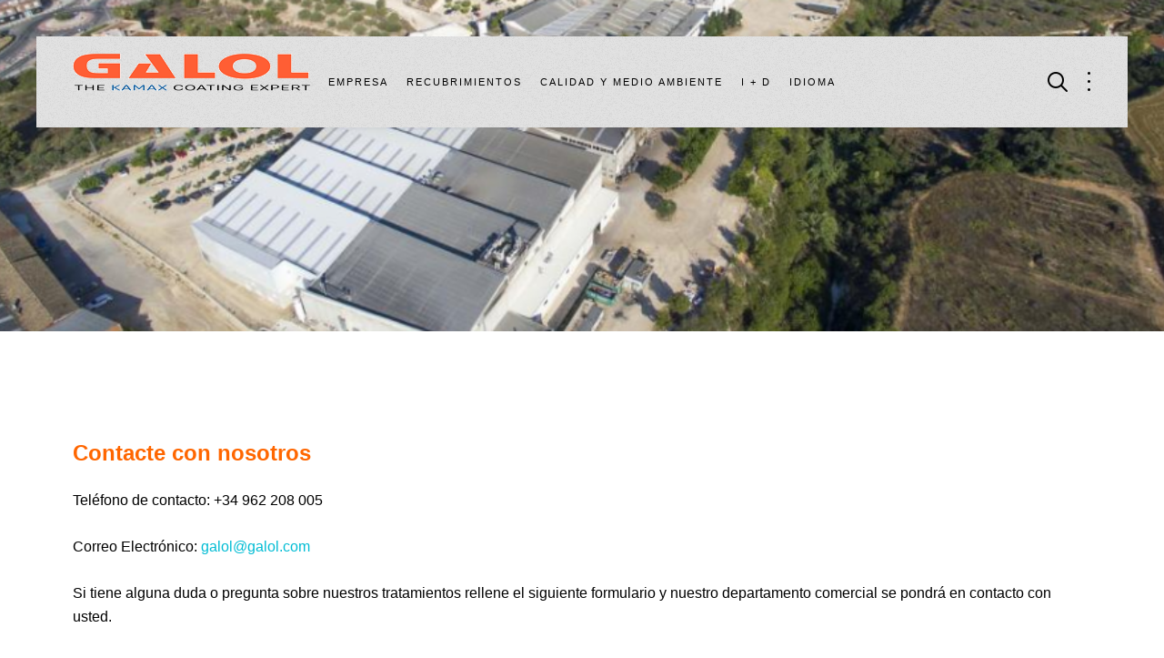

--- FILE ---
content_type: text/html; charset=utf-8
request_url: http://galol.com/index.php/home2/contacto
body_size: 29094
content:
<!DOCTYPE HTML>
<html lang="es-es" dir="ltr"  data-config='{"twitter":0,"plusone":0,"facebook":0,"style":"colorful"}'>

    <head>
	<!-- Optimised with Easy Frontend SEO Free - Kubik-Rubik Joomla! Extensions - https://kubik-rubik.de/efseo-easy-frontend-seo -->
    <meta charset="utf-8">
<meta http-equiv="X-UA-Compatible" content="IE=edge">
<meta name="viewport" content="width=device-width, initial-scale=1">
<base href="http://galol.com/index.php/home2/contacto" />
	<meta name="keywords" content="ZINCADO,CINCADO,TRATAMIENTO SUPERFICIES,GALVANOTECNIA,DELTA TONE,DELTA SEAL,GEOMET,DACROMET,FOSFATADO,RECUBRIMIENTOS," />
	<meta name="author" content="Super User" />
	<meta name="robots" content="index, follow" />
	<meta name="description" content="Galol S.A. Tratamiento de superficies y galvanotecnia. Tratamientos anticorrosivos, sellantes, lubricantes y recubrimientos metálicos" />
	<meta name="generator" content="Joomla! - Open Source Content Management" />
	<title>GALOL SA - CONTACTO</title>
	<link href="http://galol.com/index.php/component/search/?Itemid=261&amp;format=opensearch" rel="search" title="Buscar GALOL SA" type="application/opensearchdescription+xml" />
	<link href="/templates/yoo_avanti/favicon.ico" rel="shortcut icon" type="image/vnd.microsoft.icon" />
	<script src="/media/jui/js/jquery.min.js?f35647681a8b8e180744434cc54193d7" type="text/javascript"></script>
	<script src="/media/jui/js/jquery-noconflict.js?f35647681a8b8e180744434cc54193d7" type="text/javascript"></script>
	<script src="/media/jui/js/jquery-migrate.min.js?f35647681a8b8e180744434cc54193d7" type="text/javascript"></script>
	<script src="/media/jui/js/bootstrap.min.js?f35647681a8b8e180744434cc54193d7" type="text/javascript"></script>
	<script src="/media/widgetkit/uikit-c09707a0.js" type="text/javascript"></script>
	<script src="/media/widgetkit/wk-scripts-d73fa601.js" type="text/javascript"></script>
	<link href="http://www.galol.com/libraries/cegcore/assets/bootstrap/css/bootstrap.css" media="screen" rel="stylesheet" type="text/css" />
	<link href="http://www.galol.com/libraries/cegcore/assets/bootstrap/css/bootstrap-theme.css" media="screen" rel="stylesheet" type="text/css" />
	<link href="http://www.galol.com/libraries/cegcore/assets/bootstrap/css/bootstrap-gcore.css" media="screen" rel="stylesheet" type="text/css" />
	<link href="http://www.galol.com/libraries/cegcore/assets/font_awesome/css/font-awesome.css" media="screen" rel="stylesheet" type="text/css" />
	<link href="http://www.galol.com/libraries/cegcore/assets/gplugins/gtooltip/gtooltip.css" media="screen" rel="stylesheet" type="text/css" />
	<link href="http://www.galol.com/libraries/cegcore/assets/gplugins/gvalidation/gvalidation.css" media="screen" rel="stylesheet" type="text/css" />
	<link href="http://www.galol.com/libraries/cegcore/assets/gplugins/gtabs/gtabs.css" media="screen" rel="stylesheet" type="text/css" />
	<link href="http://www.galol.com/libraries/cegcore/assets/gplugins/gsliders/gsliders.css" media="screen" rel="stylesheet" type="text/css" />
	<link href="http://www.galol.com/libraries/cegcore/assets/gplugins/gmodal/gmodal.css" media="screen" rel="stylesheet" type="text/css" />
	<link href="http://www.galol.com/libraries/cegcore/assets/gplugins/gdropdown/gdropdown.css" media="screen" rel="stylesheet" type="text/css" />
	<script src="https://www.google.com/recaptcha/api.js" type="text/javascript"></script>
	<script src="http://www.galol.com/libraries/cegcore/assets/jquery/jquery.js" type="text/javascript"></script>
	<script src="http://www.galol.com/libraries/cegcore/assets/gplugins/gtooltip/gtooltip.js" type="text/javascript"></script>
	<script src="http://www.galol.com/libraries/cegcore/assets/gplugins/gvalidation/gvalidation.js" type="text/javascript"></script>
	<script src="http://www.galol.com/libraries/cegcore/assets/gplugins/gvalidation/lang/es.js" type="text/javascript"></script>
	<script src="http://www.galol.com/libraries/cegcore/assets/jquery/jquery.inputmask.js" type="text/javascript"></script>
	<script src="http://www.galol.com/libraries/cegcore/assets/gplugins/gtabs/gtabs.js" type="text/javascript"></script>
	<script src="http://www.galol.com/libraries/cegcore/assets/gplugins/gsliders/gsliders.js" type="text/javascript"></script>
	<script src="http://www.galol.com/libraries/cegcore/assets/gplugins/gmodal/gmodal.js" type="text/javascript"></script>
	<script src="http://www.galol.com/libraries/cegcore/assets/gplugins/gdropdown/gdropdown.js" type="text/javascript"></script>
	<script type="text/javascript">jQuery(document).ready(function($){
				$("#chronoform-Contacto").gvalidate();

				$("#chronoform-Contacto").find(":input").on("invalid.gvalidation", function(){
					var field = $(this);
					if(field.is(":hidden")){
						if(field.closest(".tab-pane").length > 0){
							var tab_id = field.closest(".tab-pane").attr("id");
							$('a[href="#'+tab_id+'"]').closest(".nav").gtabs("get").show($('a[href="#'+tab_id+'"]'));
						}
						if(field.closest(".panel-collapse").length > 0){
							var slider_id = field.closest(".panel-collapse").attr("id");
							$('a[href="#'+slider_id+'"]').closest(".panel-group").gsliders("get").show($('a[href="#'+slider_id+'"]'));
						}
					}
					if(field.data("wysiwyg") == "1"){
						field.data("gvalidation-target", field.parent());
					}
				});
				$("#chronoform-Contacto").on("success.gvalidation", function(e){
					if($("#chronoform-Contacto").data("gvalidate_success")){
						var gvalidate_success = $("#chronoform-Contacto").data("gvalidate_success");
						if(gvalidate_success in window){
							window[gvalidate_success](e, $("#chronoform-Contacto"));
						}
					}
				});
				$("#chronoform-Contacto").on("fail.gvalidation", function(e){
					if($("#chronoform-Contacto").data("gvalidate_fail")){
						var gvalidate_fail = $("#chronoform-Contacto").data("gvalidate_fail");
						if(gvalidate_fail in window){
							window[gvalidate_fail](e, $("#chronoform-Contacto"));
						}
					}
				});
			

					function chronoforms_validation_signs(formObj){
						formObj.find(":input[class*=validate]").each(function(){
							if($(this).attr("class").indexOf("required") >= 0 || $(this).attr("class").indexOf("group") >= 0){
								var required_parent = [];
								if($(this).closest(".gcore-subinput-container").length > 0){
									var required_parent = $(this).closest(".gcore-subinput-container");
								}else if($(this).closest(".gcore-form-row, .form-group").length > 0){
									var required_parent = $(this).closest(".gcore-form-row, .form-group");
								}
								if(required_parent.length > 0){
									var required_label = required_parent.find("label");
									if(required_label.length > 0 && !required_label.first().hasClass("required_label")){
										required_label.first().addClass("required_label");
										required_label.first().html(required_label.first().html() + " <i class='fa fa-asterisk' style='color:#ff0000; font-size:9px; vertical-align:top;'></i>");
									}
								}
							}
						});
					}
					chronoforms_validation_signs($("#chronoform-Contacto"));
				

				function chronoforms_data_tooltip(formObj){
					formObj.find(":input").each(function(){
						if($(this).data("tooltip") && $(this).closest(".gcore-input, .gcore-input-wide").length > 0){
							var tipped_parent = [];
							if($(this).closest(".gcore-subinput-container").length > 0){
								var tipped_parent = $(this).closest(".gcore-subinput-container");
							}else if($(this).closest(".gcore-form-row, .form-group").length > 0){
								var tipped_parent = $(this).closest(".gcore-form-row, .form-group");
							}
							if(tipped_parent.length > 0){
								var tipped_label = tipped_parent.find("label");
								if(tipped_label.length > 0 && !tipped_label.first().hasClass("tipped_label")){
									tipped_label.first().addClass("tipped_label");
									var $tip = $("<i class='fa fa-exclamation-circle input-tooltip' style='color:#2693FF; padding-left:5px;'></i>");
									$tip.data("content", $(this).data("tooltip"));
									tipped_label.first().append($tip);
								}
							}
						}
					});
					formObj.find(".input-tooltip").gtooltip();
				}
				chronoforms_data_tooltip($("#chronoform-Contacto"));
			

				function chronoforms_data_loadstate(formObj){
					formObj.find(':input[data-load-state="disabled"]').prop("disabled", true);
					formObj.find('*[data-load-state="hidden"]').css("display", "none");
					formObj.find(':input[data-load-state="hidden_parent"]').each(function(){
						if($(this).closest(".gcore-subinput-container").length > 0){
							$(this).closest(".gcore-subinput-container").css("display", "none");
						}else if($(this).closest(".gcore-form-row").length > 0){
							$(this).closest(".gcore-form-row").css("display", "none");
						}
					});
				}
				chronoforms_data_loadstate($("#chronoform-Contacto"));
			
$(":input").inputmask();
function chronoforms_fields_events(){
}
chronoforms_fields_events();
function chronoforms_pageload_fields_events(){

}
chronoforms_pageload_fields_events();
			});</script>
	<script type="text/javascript">		jQuery(document).ready(function($){
			$('[data-g-toggle="tab"]').closest('.nav').gtabs({
				'pane_selector':'.tab-pane',
				'tab_selector':'[data-g-toggle="tab"]',
			});
			$('[data-g-toggle="collapse"]').closest('.panel-group').gsliders({
				'pane_selector':'.panel-collapse',
				'tab_selector':'[data-g-toggle="collapse"]',
				'active_pane_class':'in',
			});
			
			$('[data-g-toggle="modal"]').on('click', function(e){
				e.preventDefault();
				$modal = $($(this).data('g-target'));
				$modal.gmodal({
					'close_selector' : '[data-g-dismiss="modal"]',
				});
				$modal.gmodal('open');
			});
			
			$('.gdropdown').gdropdown();
			$('[data-g-toggle="dropdown"]').on('click', function(e){
				e.preventDefault();
				$(this).parent().find('.gdropdown').gdropdown('toggle');
			});
		});
		</script>

<link rel="apple-touch-icon-precomposed" href="/templates/yoo_avanti/apple_touch_icon.png">
<link rel="stylesheet" href="/templates/yoo_avanti/styles/colorful/css/bootstrap.css">
<link rel="stylesheet" href="/templates/yoo_avanti/styles/colorful/css/theme.css">
<link rel="stylesheet" href="/templates/yoo_avanti/css/custom.css">
<script src="/templates/yoo_avanti/warp/vendor/uikit/js/uikit.js"></script>
<script src="/templates/yoo_avanti/warp/vendor/uikit/js/components/autocomplete.js"></script>
<script src="/templates/yoo_avanti/warp/vendor/uikit/js/components/datepicker.js"></script>
<script src="/templates/yoo_avanti/warp/vendor/uikit/js/components/search.js"></script>
<script src="/templates/yoo_avanti/warp/vendor/uikit/js/components/sticky.js"></script>
<script src="/templates/yoo_avanti/warp/vendor/uikit/js/components/timepicker.js"></script>
<script src="/templates/yoo_avanti/warp/vendor/uikit/js/components/tooltip.js"></script>
<script src="/templates/yoo_avanti/warp/js/social.js"></script>
<script src="/templates/yoo_avanti/js/theme.js"></script>
<script src="/templates/yoo_avanti/js/animated-text.js"></script>
    </head>

    <body class="tm-isblog     tm-navbar-sticky   ">

        
            <div id="tm-header" class="tm-block-header">

                <div class="tm-navbar-wrapper tm-navbar-wrapper-animate" data-uk-sticky="{media: 767,top: -250,clsinactive: 'tm-navbar-wrapper'}">
    <div class="tm-navbar uk-navbar">

        <div class="uk-container uk-container-center tm-navbar-container">

                        <div class="tm-navbar-left uk-flex uk-flex-middle">

                                <a class="uk-navbar-brand uk-flex uk-flex-middle uk-hidden-small" href="http://www.galol.com">
	<p><img class="uk-margin-small-right" src="/images/yootheme/demo/default/logoGalol.png" alt="Galol" width="300 height=50" align="middle" /></p></a>
                
                                <a class="tm-logo-small uk-visible-small" href="http://www.galol.com">
	<img src="/images/yootheme/demo/default/logo.svg" width="40" height="40" alt="Demo"></a>
                
            </div>
            
                        <div class="tm-navbar-center uk-flex uk-flex-center uk-hidden-small uk-hidden-medium">
                <ul class="uk-navbar-nav uk-hidden-small">
<li class="uk-parent uk-active" data-uk-dropdown="{preventflip:'y'}" aria-haspopup="true" aria-expanded="false"><a href="/index.php">Empresa</a><div class="uk-dropdown uk-dropdown-navbar uk-dropdown-width-1"><div class="uk-grid uk-dropdown-grid"><div class="uk-width-1-1"><ul class="uk-nav uk-nav-navbar"><li><a href="/index.php/home2/historia">Historia</a></li><li><a href="/index.php/home2/2013-06-20-08-52-12">Nuestros Clientes</a></li><li><a href="/index.php/home2/2013-06-20-08-52-54">Asociaciones</a></li><li><a href="/index.php/home2/instalaciones">Instalaciones</a></li><li class="uk-active"><a href="/index.php/home2/contacto">Contacto</a></li><li><a href="/index.php/home2/localizacion">Localización</a></li></ul></div></div></div></li><li class="uk-parent" data-uk-dropdown="{preventflip:'y'}" aria-haspopup="true" aria-expanded="false"><a href="#">Recubrimientos</a>
<div class="uk-dropdown uk-dropdown-navbar uk-dropdown-width-1"><div class="uk-grid uk-dropdown-grid"><div class="uk-width-1-1"><ul class="uk-nav uk-nav-navbar"><li><a href="/index.php/recubrimientos/laminas-zinc-inorganicos1">Laminas de Zinc - Inorgánicos</a></li><li><a href="/index.php/recubrimientos/laminas-zinc-organicos">LAMINAS DE ZINC - ORGANICOS</a></li><li><a href="/index.php/recubrimientos/electrolitos-quimicos">Electrolitos, Quimicos y de conversión</a></li><li><a href="/index.php/recubrimientos/aplicaciones-tecnicas">APLICACIONES TECNICAS (TUFLOK®, PRECOTE, 3M)</a></li><li><a href="/index.php/recubrimientos/recubrimientos-pvd">RECUBRIMIENTOS PVD</a></li><li><a href="/index.php/recubrimientos/sellantes-lubricantes">SELLANTES Y LUBRICANTES</a></li><li><a href="/index.php/recubrimientos/preparacion-decapados">PREPARACION Y DECAPADOS</a></li><li><a href="/index.php/recubrimientos/porcesos-especificos">PROCESOS ESPECIFICOS</a></li></ul></div></div></div></li><li><a href="/index.php/calidad">Calidad y Medio Ambiente</a></li><li><a href="/index.php/investigacion">I  +  D</a></li><li class="uk-parent" data-uk-dropdown="{preventflip:'y'}" aria-haspopup="true" aria-expanded="false"><a href="#">Idioma</a>
<div class="uk-dropdown uk-dropdown-navbar uk-dropdown-width-1"><div class="uk-grid uk-dropdown-grid"><div class="uk-width-1-1"><ul class="uk-nav uk-nav-navbar"><li><a href="/index.php/idioma/english">English</a></li><li><a href="/index.php/home2/contacto">Español</a></li></ul></div></div></div></li></ul>            </div>
            
                        <div class="tm-navbar-right uk-flex uk-flex-middle">

                                <div class="tm-search uk-hidden-small">
                    <div data-uk-dropdown="{mode:'click', pos:'left-center'}">
                        <button class="tm-navbar-button tm-search-button"></button>
                        <div class="uk-dropdown-blank tm-navbar-dropdown">
                            
<form id="search-40" class="uk-search" action="/index.php/home2/contacto" method="post" role="search" data-uk-search="{'source': '/index.php/component/search/?tmpl=raw&amp;type=json&amp;ordering=&amp;searchphrase=all', 'param': 'searchword', 'msgResultsHeader': 'Resultados de búsqueda', 'msgMoreResults': 'Más resultados', 'msgNoResults': 'No se encontraron resultados', flipDropdown: 1}">
    <input class="uk-search-field" type="text" name="searchword" placeholder="buscar...">
    <input type="hidden" name="task"   value="search">
    <input type="hidden" name="option" value="com_search">
    <input type="hidden" name="Itemid" value="261">
</form>
                        </div>
                    </div>
                </div>
                
                                <div class="tm-more uk-hidden-small">
                    <div data-uk-dropdown="{mode:'click', pos:'left-center'}">
                    	<button class="tm-navbar-button tm-more-button"></button>
                    	<div class="uk-dropdown-blank tm-navbar-dropdown">
                    		<div class="">
	<a href="/index.php/company" class="uk-margin-small-right uk-icon-hover uk-icon-small uk-icon-twitter"></a>
<a href="/index.php/company" class="uk-margin-small-right uk-icon-hover uk-icon-small uk-icon-pinterest"></a>
<a href="/index.php/company" class="uk-margin-small-right uk-icon-hover uk-icon-small uk-icon-facebook"></a>
<a href="/index.php/company" class="uk-margin-small-right uk-icon-hover uk-icon-small uk-icon-instagram"></a>
<a href="/index.php/company" class="uk-margin-small-right uk-icon-hover uk-icon-small uk-icon-youtube-play"></a></div>                    	</div>
                    </div>
                </div>
                
                                <a href="#offcanvas" class="uk-navbar-toggle uk-hidden-large" data-uk-offcanvas></a>
                
            </div>
            
        </div>

    </div>
</div>

                                <div class="tm-header-container">
                    <div class="uk-panel">
<div class="tm-slideshow-avanti " data-uk-slideshow="{animation: 'random-fx',duration: 2000,autoplay: true ,autoplayInterval: 10000}">

    <div class="uk-position-relative">

        <ul class="uk-slideshow uk-overlay-active">
        
            <li style="min-height: 350px;">

                
                    <img src="/media/widgetkit/carrusel6-8fb4edccdef664a6ee6bde922bd8d6c4.png" alt="Mas de 10.000 m² de Instalaciones" width="900" height="250">
                    
                    
                
            </li>

        
            <li style="min-height: 350px;">

                
                    <img src="/media/widgetkit/carrusel5-3ff9b409b2fc0d0b0b97abf6cfb47937.png" alt="Tratamientos de Galvanizado" width="900" height="250">
                    
                    
                
            </li>

        
            <li style="min-height: 350px;">

                
                    <img src="/media/widgetkit/carrusel3-7bf0a881811ac4e6881d2589e9c3f440.png" alt="Lineas de Producción" width="900" height="250">
                    
                    
                
            </li>

        
            <li style="min-height: 350px;">

                
                    <img src="/media/widgetkit/carrusel2-c352fd54771f67975b5bb5210d2de1c6.png" alt="Recubrimientos especificos" width="900" height="250">
                    
                    
                
            </li>

        
            <li style="min-height: 350px;">

                
                    <img src="/media/widgetkit/carrusel1-2c043529780d7b3d4e77f5823c4232ee.png" alt="Lo ultimo en tecnologia" width="900" height="250">
                    
                    
                
            </li>

                </ul>

        
        
    </div>

</div>
</div>                </div>
                
            </div>

        
        
        
        
        
                <div id="tm-main" class="tm-block-main uk-block uk-block-default uk-block-large " >

            <div class="uk-container uk-container-center">

                <div class="tm-middle uk-grid" data-uk-grid-match data-uk-grid-margin>

                                        <div class="tm-main uk-width-medium-1-1">

                        
                                                <main id="tm-content" class="tm-content">

                            
                            <div id="system-message-container">
</div>

    <article class="uk-article" >

	
	
	
	
	
	
			
<h1 style="font-size: 1.5em; color: #000000; font-family: Verdana, Arial, Helvetica, sans-serif; line-height: normal; text-transform: none; text-align: justify;"><strong><span style="color: #ff6600;">Contacte con nosotros</span></strong></h1>
<p style="font-size: 12pt; color: #000000;">Teléfono de contacto: +34 962 208 005</p>
<p style="font-size: 12pt; color: #000000;">Correo Electrónico: <span id="cloak43e2db16399c367e4a6fdeeb7443c88b">Esta dirección de correo electrónico está siendo protegida contra los robots de spam. Necesita tener JavaScript habilitado para poder verlo.</span><script type='text/javascript'>
				document.getElementById('cloak43e2db16399c367e4a6fdeeb7443c88b').innerHTML = '';
				var prefix = '&#109;a' + 'i&#108;' + '&#116;o';
				var path = 'hr' + 'ef' + '=';
				var addy43e2db16399c367e4a6fdeeb7443c88b = 'g&#97;l&#111;l' + '&#64;';
				addy43e2db16399c367e4a6fdeeb7443c88b = addy43e2db16399c367e4a6fdeeb7443c88b + 'g&#97;l&#111;l' + '&#46;' + 'c&#111;m';
				var addy_text43e2db16399c367e4a6fdeeb7443c88b = 'g&#97;l&#111;l' + '&#64;' + 'g&#97;l&#111;l' + '&#46;' + 'c&#111;m';document.getElementById('cloak43e2db16399c367e4a6fdeeb7443c88b').innerHTML += '<a ' + path + '\'' + prefix + ':' + addy43e2db16399c367e4a6fdeeb7443c88b + '\'>'+addy_text43e2db16399c367e4a6fdeeb7443c88b+'<\/a>';
		</script></p>
<p style="font-size: 12pt; color: #000000;">Si tiene alguna duda o pregunta sobre nuestros tratamientos rellene el siguiente formulario y nuestro departamento comercial se pondrá en contacto con usted.</p>
<p style="font-size: 12pt; color: #000000;"> </p>
<div><div class="gbs3"><form action="http://galol.com/index.php/home2/contacto?chronoform=Contacto&event=submit" enctype="multipart/form-data" method="post" name="Contacto" id="chronoform-Contacto" class="chronoform form-horizontal"><div class="form-group gcore-form-row" id="form-row-text1"><label for="text1" class="control-label gcore-label-left">Nombre</label>
<div class="gcore-input gcore-display-table" id="fin-text1"><input name="text1" id="text1" value="" placeholder="" size="50" class="form-control A" title="" style="" data-inputmask="" data-load-state="" data-tooltip="" type="text" /></div></div><div class="form-group gcore-form-row" id="form-row-text2"><label for="text2" class="control-label gcore-label-left">Empresa</label>
<div class="gcore-input gcore-display-table" id="fin-text2"><input name="text2" id="text2" value="" placeholder="" size="50" class="form-control A" title="" style="" data-inputmask="" data-load-state="" data-tooltip="" type="text" /></div></div><div class="form-group gcore-form-row" id="form-row-text3"><label for="text3" class="control-label gcore-label-left">Telefono</label>
<div class="gcore-input gcore-display-table" id="fin-text3"><input name="text3" id="text3" value="" placeholder="" size="25" class="form-control A" title="" style="" data-inputmask="" data-load-state="" data-tooltip="" type="text" /></div></div><div class="form-group gcore-form-row" id="form-row-text4"><label for="text4" class="control-label gcore-label-left">Correo Electronico</label>
<div class="gcore-input gcore-display-table" id="fin-text4"><input name="text4" id="text4" value="" placeholder="" size="50" class="form-control A" title="" style="" data-inputmask="" data-load-state="" data-tooltip="" type="text" /></div></div><div class="form-group gcore-form-row" id="form-row-textarea5"><label for="textarea5" class="control-label gcore-label-left">Asunto</label>
<div class="gcore-input gcore-display-table" id="fin-textarea5"><textarea name="textarea5" id="textarea5" placeholder="" rows="5" cols="60" class="form-control A" title="" style="" data-wysiwyg="0" data-load-state="" data-tooltip=""></textarea></div></div><div class="form-group gcore-form-row" id="form-row-recaptcha"><label for="recaptcha" class="control-label gcore-label-left">Captcha</label>
<div class="gcore-input gcore-display-table" id="fin-recaptcha"><div class="g-recaptcha" data-sitekey="6LfHjxAUAAAAAHcw826C-fYWTyoWajxsmNt2FAHV"></div></div></div><div class="form-group gcore-form-row" id="form-row-privacidad"><label for="privacidad" class="control-label gcore-label-left gcore-label-checkbox">Privacidad</label>
<div class="gcore-input gcore-display-table" id="fin-privacidad"><div class="gcore-checkbox-item" id="fitem"><input name="Privacidad" id="privacidad" value="1" class="validate[&#039;required&#039;] A" title="" style="" data-load-state="" data-tooltip="" type="checkbox" />
<label class="control-label gcore-label-checkbox" for="privacidad">He leído y acepto la política de privacidad.</label></div><span class="help-block">Para ver nuestra política de privacidad, dirijase al pie de esta web y ahí encontrara el apartado PRIVACIDAD</span></div></div><div class="form-group gcore-form-row" id="form-row-button6"><div class="gcore-input gcore-display-table" id="fin-button6"><input name="button6" id="button6" type="submit" value="Enviar Formulario" class="btn btn-default form-control A" style="" data-load-state="" /></div></div></form><p class="chrono_credits"><a href="http://www.chronoengine.com" target="_blank">Powered by ChronoForms - ChronoEngine.com</a></p></div></div>	
	
	
	
	
	
</article>

                        </main>
                        
                        
                    </div>
                    
                    
                </div>

            </div>

        </div>
        
        
        
        
        
        <div id="tm-footer" class="tm-block-footer  uk-contrast">
    <div class="uk-container uk-container-center uk-flex uk-flex-middle uk-height-1-1 uk-width-1-1">

                <footer class="tm-footer uk-flex uk-flex-middle uk-width-1-1">

            <div class="tm-footer-left uk-flex uk-flex-middle">
                <div class="uk-panel">
	<p><a class="tm-brand uk-flex uk-flex-middle" href="/index.php"><img class="uk-margin-small-right" src="/images/yootheme/demo/default/logoGalolNuevo.png" alt="Galol S.A." width="200" height="50" /></a></p></div>                            </div>

            <div class="tm-footer-center uk-flex uk-flex-middle uk-flex-center uk-width-1-1">
                                <a id="tm-anchor-bottom" class="tm-totop-scroller" data-uk-smooth-scroll href="#"></a>
                            </div>

            
            <div class="tm-footer-right uk-flex uk-flex-middle">
                <div class="uk-panel"><ul class="uk-subnav uk-subnav-line uk-flex-center">
<li><a href="/index.php">Inicio</a></li><li><a href="/index.php/company-2">Localización</a></li><li><a href="/index.php/contact">Contacto</a></li><li><a href="/index.php/loguearse">Login</a></li><li><a href="http://www.galol.com/images/empresa/privacidad.pdf" onclick="window.open(this.href,'targetWindow','toolbar=no,location=no,status=no,menubar=no,scrollbars=yes,resizable=yes,');return false;">PRIVACIDAD</a></li></ul></div>            </div>

        </footer>
        
    </div>
</div>

        
                <div id="offcanvas" class="uk-offcanvas">
            <div class="uk-offcanvas-bar uk-offcanvas-bar-flip"><div class="uk-panel">
<form id="search-211" class="uk-search" action="/index.php/home2/contacto" method="post" role="search" >
    <input class="uk-search-field" type="text" name="searchword" placeholder="buscar...">
    <input type="hidden" name="task"   value="search">
    <input type="hidden" name="option" value="com_search">
    <input type="hidden" name="Itemid" value="261">
</form>
</div>
<ul class="uk-nav uk-nav-offcanvas">
<li class="uk-parent uk-active"><a href="/index.php">Empresa</a><ul class="uk-nav-sub"><li><a href="/index.php/home2/historia">Historia</a></li><li><a href="/index.php/home2/2013-06-20-08-52-12">Nuestros Clientes</a></li><li><a href="/index.php/home2/2013-06-20-08-52-54">Asociaciones</a></li><li><a href="/index.php/home2/instalaciones">Instalaciones</a></li><li class="uk-active"><a href="/index.php/home2/contacto">Contacto</a></li><li><a href="/index.php/home2/localizacion">Localización</a></li></ul></li><li class="uk-parent uk-nav-header">Recubrimientos
<ul class="uk-nav-sub"><li><a href="/index.php/recubrimientos/laminas-zinc-inorganicos1">Laminas de Zinc - Inorgánicos</a></li><li><a href="/index.php/recubrimientos/laminas-zinc-organicos">LAMINAS DE ZINC - ORGANICOS</a></li><li><a href="/index.php/recubrimientos/electrolitos-quimicos">Electrolitos, Quimicos y de conversión</a></li><li><a href="/index.php/recubrimientos/aplicaciones-tecnicas">APLICACIONES TECNICAS (TUFLOK®, PRECOTE, 3M)</a></li><li><a href="/index.php/recubrimientos/recubrimientos-pvd">RECUBRIMIENTOS PVD</a></li><li><a href="/index.php/recubrimientos/sellantes-lubricantes">SELLANTES Y LUBRICANTES</a></li><li><a href="/index.php/recubrimientos/preparacion-decapados">PREPARACION Y DECAPADOS</a></li><li><a href="/index.php/recubrimientos/porcesos-especificos">PROCESOS ESPECIFICOS</a></li></ul></li><li><a href="/index.php/calidad">Calidad y Medio Ambiente</a></li><li><a href="/index.php/investigacion">I  +  D</a></li><li class="uk-parent uk-nav-header">Idioma
<ul class="uk-nav-sub"><li><a href="/index.php/idioma/english">English</a></li><li><a href="/index.php/home2/contacto">Español</a></li></ul></li></ul></div>
        </div>
        
        
        
    </body>
</html>


--- FILE ---
content_type: text/html; charset=utf-8
request_url: https://www.google.com/recaptcha/api2/anchor?ar=1&k=6LfHjxAUAAAAAHcw826C-fYWTyoWajxsmNt2FAHV&co=aHR0cDovL2dhbG9sLmNvbTo4MA..&hl=en&v=N67nZn4AqZkNcbeMu4prBgzg&size=normal&anchor-ms=20000&execute-ms=30000&cb=gtwudeco2i8a
body_size: 49311
content:
<!DOCTYPE HTML><html dir="ltr" lang="en"><head><meta http-equiv="Content-Type" content="text/html; charset=UTF-8">
<meta http-equiv="X-UA-Compatible" content="IE=edge">
<title>reCAPTCHA</title>
<style type="text/css">
/* cyrillic-ext */
@font-face {
  font-family: 'Roboto';
  font-style: normal;
  font-weight: 400;
  font-stretch: 100%;
  src: url(//fonts.gstatic.com/s/roboto/v48/KFO7CnqEu92Fr1ME7kSn66aGLdTylUAMa3GUBHMdazTgWw.woff2) format('woff2');
  unicode-range: U+0460-052F, U+1C80-1C8A, U+20B4, U+2DE0-2DFF, U+A640-A69F, U+FE2E-FE2F;
}
/* cyrillic */
@font-face {
  font-family: 'Roboto';
  font-style: normal;
  font-weight: 400;
  font-stretch: 100%;
  src: url(//fonts.gstatic.com/s/roboto/v48/KFO7CnqEu92Fr1ME7kSn66aGLdTylUAMa3iUBHMdazTgWw.woff2) format('woff2');
  unicode-range: U+0301, U+0400-045F, U+0490-0491, U+04B0-04B1, U+2116;
}
/* greek-ext */
@font-face {
  font-family: 'Roboto';
  font-style: normal;
  font-weight: 400;
  font-stretch: 100%;
  src: url(//fonts.gstatic.com/s/roboto/v48/KFO7CnqEu92Fr1ME7kSn66aGLdTylUAMa3CUBHMdazTgWw.woff2) format('woff2');
  unicode-range: U+1F00-1FFF;
}
/* greek */
@font-face {
  font-family: 'Roboto';
  font-style: normal;
  font-weight: 400;
  font-stretch: 100%;
  src: url(//fonts.gstatic.com/s/roboto/v48/KFO7CnqEu92Fr1ME7kSn66aGLdTylUAMa3-UBHMdazTgWw.woff2) format('woff2');
  unicode-range: U+0370-0377, U+037A-037F, U+0384-038A, U+038C, U+038E-03A1, U+03A3-03FF;
}
/* math */
@font-face {
  font-family: 'Roboto';
  font-style: normal;
  font-weight: 400;
  font-stretch: 100%;
  src: url(//fonts.gstatic.com/s/roboto/v48/KFO7CnqEu92Fr1ME7kSn66aGLdTylUAMawCUBHMdazTgWw.woff2) format('woff2');
  unicode-range: U+0302-0303, U+0305, U+0307-0308, U+0310, U+0312, U+0315, U+031A, U+0326-0327, U+032C, U+032F-0330, U+0332-0333, U+0338, U+033A, U+0346, U+034D, U+0391-03A1, U+03A3-03A9, U+03B1-03C9, U+03D1, U+03D5-03D6, U+03F0-03F1, U+03F4-03F5, U+2016-2017, U+2034-2038, U+203C, U+2040, U+2043, U+2047, U+2050, U+2057, U+205F, U+2070-2071, U+2074-208E, U+2090-209C, U+20D0-20DC, U+20E1, U+20E5-20EF, U+2100-2112, U+2114-2115, U+2117-2121, U+2123-214F, U+2190, U+2192, U+2194-21AE, U+21B0-21E5, U+21F1-21F2, U+21F4-2211, U+2213-2214, U+2216-22FF, U+2308-230B, U+2310, U+2319, U+231C-2321, U+2336-237A, U+237C, U+2395, U+239B-23B7, U+23D0, U+23DC-23E1, U+2474-2475, U+25AF, U+25B3, U+25B7, U+25BD, U+25C1, U+25CA, U+25CC, U+25FB, U+266D-266F, U+27C0-27FF, U+2900-2AFF, U+2B0E-2B11, U+2B30-2B4C, U+2BFE, U+3030, U+FF5B, U+FF5D, U+1D400-1D7FF, U+1EE00-1EEFF;
}
/* symbols */
@font-face {
  font-family: 'Roboto';
  font-style: normal;
  font-weight: 400;
  font-stretch: 100%;
  src: url(//fonts.gstatic.com/s/roboto/v48/KFO7CnqEu92Fr1ME7kSn66aGLdTylUAMaxKUBHMdazTgWw.woff2) format('woff2');
  unicode-range: U+0001-000C, U+000E-001F, U+007F-009F, U+20DD-20E0, U+20E2-20E4, U+2150-218F, U+2190, U+2192, U+2194-2199, U+21AF, U+21E6-21F0, U+21F3, U+2218-2219, U+2299, U+22C4-22C6, U+2300-243F, U+2440-244A, U+2460-24FF, U+25A0-27BF, U+2800-28FF, U+2921-2922, U+2981, U+29BF, U+29EB, U+2B00-2BFF, U+4DC0-4DFF, U+FFF9-FFFB, U+10140-1018E, U+10190-1019C, U+101A0, U+101D0-101FD, U+102E0-102FB, U+10E60-10E7E, U+1D2C0-1D2D3, U+1D2E0-1D37F, U+1F000-1F0FF, U+1F100-1F1AD, U+1F1E6-1F1FF, U+1F30D-1F30F, U+1F315, U+1F31C, U+1F31E, U+1F320-1F32C, U+1F336, U+1F378, U+1F37D, U+1F382, U+1F393-1F39F, U+1F3A7-1F3A8, U+1F3AC-1F3AF, U+1F3C2, U+1F3C4-1F3C6, U+1F3CA-1F3CE, U+1F3D4-1F3E0, U+1F3ED, U+1F3F1-1F3F3, U+1F3F5-1F3F7, U+1F408, U+1F415, U+1F41F, U+1F426, U+1F43F, U+1F441-1F442, U+1F444, U+1F446-1F449, U+1F44C-1F44E, U+1F453, U+1F46A, U+1F47D, U+1F4A3, U+1F4B0, U+1F4B3, U+1F4B9, U+1F4BB, U+1F4BF, U+1F4C8-1F4CB, U+1F4D6, U+1F4DA, U+1F4DF, U+1F4E3-1F4E6, U+1F4EA-1F4ED, U+1F4F7, U+1F4F9-1F4FB, U+1F4FD-1F4FE, U+1F503, U+1F507-1F50B, U+1F50D, U+1F512-1F513, U+1F53E-1F54A, U+1F54F-1F5FA, U+1F610, U+1F650-1F67F, U+1F687, U+1F68D, U+1F691, U+1F694, U+1F698, U+1F6AD, U+1F6B2, U+1F6B9-1F6BA, U+1F6BC, U+1F6C6-1F6CF, U+1F6D3-1F6D7, U+1F6E0-1F6EA, U+1F6F0-1F6F3, U+1F6F7-1F6FC, U+1F700-1F7FF, U+1F800-1F80B, U+1F810-1F847, U+1F850-1F859, U+1F860-1F887, U+1F890-1F8AD, U+1F8B0-1F8BB, U+1F8C0-1F8C1, U+1F900-1F90B, U+1F93B, U+1F946, U+1F984, U+1F996, U+1F9E9, U+1FA00-1FA6F, U+1FA70-1FA7C, U+1FA80-1FA89, U+1FA8F-1FAC6, U+1FACE-1FADC, U+1FADF-1FAE9, U+1FAF0-1FAF8, U+1FB00-1FBFF;
}
/* vietnamese */
@font-face {
  font-family: 'Roboto';
  font-style: normal;
  font-weight: 400;
  font-stretch: 100%;
  src: url(//fonts.gstatic.com/s/roboto/v48/KFO7CnqEu92Fr1ME7kSn66aGLdTylUAMa3OUBHMdazTgWw.woff2) format('woff2');
  unicode-range: U+0102-0103, U+0110-0111, U+0128-0129, U+0168-0169, U+01A0-01A1, U+01AF-01B0, U+0300-0301, U+0303-0304, U+0308-0309, U+0323, U+0329, U+1EA0-1EF9, U+20AB;
}
/* latin-ext */
@font-face {
  font-family: 'Roboto';
  font-style: normal;
  font-weight: 400;
  font-stretch: 100%;
  src: url(//fonts.gstatic.com/s/roboto/v48/KFO7CnqEu92Fr1ME7kSn66aGLdTylUAMa3KUBHMdazTgWw.woff2) format('woff2');
  unicode-range: U+0100-02BA, U+02BD-02C5, U+02C7-02CC, U+02CE-02D7, U+02DD-02FF, U+0304, U+0308, U+0329, U+1D00-1DBF, U+1E00-1E9F, U+1EF2-1EFF, U+2020, U+20A0-20AB, U+20AD-20C0, U+2113, U+2C60-2C7F, U+A720-A7FF;
}
/* latin */
@font-face {
  font-family: 'Roboto';
  font-style: normal;
  font-weight: 400;
  font-stretch: 100%;
  src: url(//fonts.gstatic.com/s/roboto/v48/KFO7CnqEu92Fr1ME7kSn66aGLdTylUAMa3yUBHMdazQ.woff2) format('woff2');
  unicode-range: U+0000-00FF, U+0131, U+0152-0153, U+02BB-02BC, U+02C6, U+02DA, U+02DC, U+0304, U+0308, U+0329, U+2000-206F, U+20AC, U+2122, U+2191, U+2193, U+2212, U+2215, U+FEFF, U+FFFD;
}
/* cyrillic-ext */
@font-face {
  font-family: 'Roboto';
  font-style: normal;
  font-weight: 500;
  font-stretch: 100%;
  src: url(//fonts.gstatic.com/s/roboto/v48/KFO7CnqEu92Fr1ME7kSn66aGLdTylUAMa3GUBHMdazTgWw.woff2) format('woff2');
  unicode-range: U+0460-052F, U+1C80-1C8A, U+20B4, U+2DE0-2DFF, U+A640-A69F, U+FE2E-FE2F;
}
/* cyrillic */
@font-face {
  font-family: 'Roboto';
  font-style: normal;
  font-weight: 500;
  font-stretch: 100%;
  src: url(//fonts.gstatic.com/s/roboto/v48/KFO7CnqEu92Fr1ME7kSn66aGLdTylUAMa3iUBHMdazTgWw.woff2) format('woff2');
  unicode-range: U+0301, U+0400-045F, U+0490-0491, U+04B0-04B1, U+2116;
}
/* greek-ext */
@font-face {
  font-family: 'Roboto';
  font-style: normal;
  font-weight: 500;
  font-stretch: 100%;
  src: url(//fonts.gstatic.com/s/roboto/v48/KFO7CnqEu92Fr1ME7kSn66aGLdTylUAMa3CUBHMdazTgWw.woff2) format('woff2');
  unicode-range: U+1F00-1FFF;
}
/* greek */
@font-face {
  font-family: 'Roboto';
  font-style: normal;
  font-weight: 500;
  font-stretch: 100%;
  src: url(//fonts.gstatic.com/s/roboto/v48/KFO7CnqEu92Fr1ME7kSn66aGLdTylUAMa3-UBHMdazTgWw.woff2) format('woff2');
  unicode-range: U+0370-0377, U+037A-037F, U+0384-038A, U+038C, U+038E-03A1, U+03A3-03FF;
}
/* math */
@font-face {
  font-family: 'Roboto';
  font-style: normal;
  font-weight: 500;
  font-stretch: 100%;
  src: url(//fonts.gstatic.com/s/roboto/v48/KFO7CnqEu92Fr1ME7kSn66aGLdTylUAMawCUBHMdazTgWw.woff2) format('woff2');
  unicode-range: U+0302-0303, U+0305, U+0307-0308, U+0310, U+0312, U+0315, U+031A, U+0326-0327, U+032C, U+032F-0330, U+0332-0333, U+0338, U+033A, U+0346, U+034D, U+0391-03A1, U+03A3-03A9, U+03B1-03C9, U+03D1, U+03D5-03D6, U+03F0-03F1, U+03F4-03F5, U+2016-2017, U+2034-2038, U+203C, U+2040, U+2043, U+2047, U+2050, U+2057, U+205F, U+2070-2071, U+2074-208E, U+2090-209C, U+20D0-20DC, U+20E1, U+20E5-20EF, U+2100-2112, U+2114-2115, U+2117-2121, U+2123-214F, U+2190, U+2192, U+2194-21AE, U+21B0-21E5, U+21F1-21F2, U+21F4-2211, U+2213-2214, U+2216-22FF, U+2308-230B, U+2310, U+2319, U+231C-2321, U+2336-237A, U+237C, U+2395, U+239B-23B7, U+23D0, U+23DC-23E1, U+2474-2475, U+25AF, U+25B3, U+25B7, U+25BD, U+25C1, U+25CA, U+25CC, U+25FB, U+266D-266F, U+27C0-27FF, U+2900-2AFF, U+2B0E-2B11, U+2B30-2B4C, U+2BFE, U+3030, U+FF5B, U+FF5D, U+1D400-1D7FF, U+1EE00-1EEFF;
}
/* symbols */
@font-face {
  font-family: 'Roboto';
  font-style: normal;
  font-weight: 500;
  font-stretch: 100%;
  src: url(//fonts.gstatic.com/s/roboto/v48/KFO7CnqEu92Fr1ME7kSn66aGLdTylUAMaxKUBHMdazTgWw.woff2) format('woff2');
  unicode-range: U+0001-000C, U+000E-001F, U+007F-009F, U+20DD-20E0, U+20E2-20E4, U+2150-218F, U+2190, U+2192, U+2194-2199, U+21AF, U+21E6-21F0, U+21F3, U+2218-2219, U+2299, U+22C4-22C6, U+2300-243F, U+2440-244A, U+2460-24FF, U+25A0-27BF, U+2800-28FF, U+2921-2922, U+2981, U+29BF, U+29EB, U+2B00-2BFF, U+4DC0-4DFF, U+FFF9-FFFB, U+10140-1018E, U+10190-1019C, U+101A0, U+101D0-101FD, U+102E0-102FB, U+10E60-10E7E, U+1D2C0-1D2D3, U+1D2E0-1D37F, U+1F000-1F0FF, U+1F100-1F1AD, U+1F1E6-1F1FF, U+1F30D-1F30F, U+1F315, U+1F31C, U+1F31E, U+1F320-1F32C, U+1F336, U+1F378, U+1F37D, U+1F382, U+1F393-1F39F, U+1F3A7-1F3A8, U+1F3AC-1F3AF, U+1F3C2, U+1F3C4-1F3C6, U+1F3CA-1F3CE, U+1F3D4-1F3E0, U+1F3ED, U+1F3F1-1F3F3, U+1F3F5-1F3F7, U+1F408, U+1F415, U+1F41F, U+1F426, U+1F43F, U+1F441-1F442, U+1F444, U+1F446-1F449, U+1F44C-1F44E, U+1F453, U+1F46A, U+1F47D, U+1F4A3, U+1F4B0, U+1F4B3, U+1F4B9, U+1F4BB, U+1F4BF, U+1F4C8-1F4CB, U+1F4D6, U+1F4DA, U+1F4DF, U+1F4E3-1F4E6, U+1F4EA-1F4ED, U+1F4F7, U+1F4F9-1F4FB, U+1F4FD-1F4FE, U+1F503, U+1F507-1F50B, U+1F50D, U+1F512-1F513, U+1F53E-1F54A, U+1F54F-1F5FA, U+1F610, U+1F650-1F67F, U+1F687, U+1F68D, U+1F691, U+1F694, U+1F698, U+1F6AD, U+1F6B2, U+1F6B9-1F6BA, U+1F6BC, U+1F6C6-1F6CF, U+1F6D3-1F6D7, U+1F6E0-1F6EA, U+1F6F0-1F6F3, U+1F6F7-1F6FC, U+1F700-1F7FF, U+1F800-1F80B, U+1F810-1F847, U+1F850-1F859, U+1F860-1F887, U+1F890-1F8AD, U+1F8B0-1F8BB, U+1F8C0-1F8C1, U+1F900-1F90B, U+1F93B, U+1F946, U+1F984, U+1F996, U+1F9E9, U+1FA00-1FA6F, U+1FA70-1FA7C, U+1FA80-1FA89, U+1FA8F-1FAC6, U+1FACE-1FADC, U+1FADF-1FAE9, U+1FAF0-1FAF8, U+1FB00-1FBFF;
}
/* vietnamese */
@font-face {
  font-family: 'Roboto';
  font-style: normal;
  font-weight: 500;
  font-stretch: 100%;
  src: url(//fonts.gstatic.com/s/roboto/v48/KFO7CnqEu92Fr1ME7kSn66aGLdTylUAMa3OUBHMdazTgWw.woff2) format('woff2');
  unicode-range: U+0102-0103, U+0110-0111, U+0128-0129, U+0168-0169, U+01A0-01A1, U+01AF-01B0, U+0300-0301, U+0303-0304, U+0308-0309, U+0323, U+0329, U+1EA0-1EF9, U+20AB;
}
/* latin-ext */
@font-face {
  font-family: 'Roboto';
  font-style: normal;
  font-weight: 500;
  font-stretch: 100%;
  src: url(//fonts.gstatic.com/s/roboto/v48/KFO7CnqEu92Fr1ME7kSn66aGLdTylUAMa3KUBHMdazTgWw.woff2) format('woff2');
  unicode-range: U+0100-02BA, U+02BD-02C5, U+02C7-02CC, U+02CE-02D7, U+02DD-02FF, U+0304, U+0308, U+0329, U+1D00-1DBF, U+1E00-1E9F, U+1EF2-1EFF, U+2020, U+20A0-20AB, U+20AD-20C0, U+2113, U+2C60-2C7F, U+A720-A7FF;
}
/* latin */
@font-face {
  font-family: 'Roboto';
  font-style: normal;
  font-weight: 500;
  font-stretch: 100%;
  src: url(//fonts.gstatic.com/s/roboto/v48/KFO7CnqEu92Fr1ME7kSn66aGLdTylUAMa3yUBHMdazQ.woff2) format('woff2');
  unicode-range: U+0000-00FF, U+0131, U+0152-0153, U+02BB-02BC, U+02C6, U+02DA, U+02DC, U+0304, U+0308, U+0329, U+2000-206F, U+20AC, U+2122, U+2191, U+2193, U+2212, U+2215, U+FEFF, U+FFFD;
}
/* cyrillic-ext */
@font-face {
  font-family: 'Roboto';
  font-style: normal;
  font-weight: 900;
  font-stretch: 100%;
  src: url(//fonts.gstatic.com/s/roboto/v48/KFO7CnqEu92Fr1ME7kSn66aGLdTylUAMa3GUBHMdazTgWw.woff2) format('woff2');
  unicode-range: U+0460-052F, U+1C80-1C8A, U+20B4, U+2DE0-2DFF, U+A640-A69F, U+FE2E-FE2F;
}
/* cyrillic */
@font-face {
  font-family: 'Roboto';
  font-style: normal;
  font-weight: 900;
  font-stretch: 100%;
  src: url(//fonts.gstatic.com/s/roboto/v48/KFO7CnqEu92Fr1ME7kSn66aGLdTylUAMa3iUBHMdazTgWw.woff2) format('woff2');
  unicode-range: U+0301, U+0400-045F, U+0490-0491, U+04B0-04B1, U+2116;
}
/* greek-ext */
@font-face {
  font-family: 'Roboto';
  font-style: normal;
  font-weight: 900;
  font-stretch: 100%;
  src: url(//fonts.gstatic.com/s/roboto/v48/KFO7CnqEu92Fr1ME7kSn66aGLdTylUAMa3CUBHMdazTgWw.woff2) format('woff2');
  unicode-range: U+1F00-1FFF;
}
/* greek */
@font-face {
  font-family: 'Roboto';
  font-style: normal;
  font-weight: 900;
  font-stretch: 100%;
  src: url(//fonts.gstatic.com/s/roboto/v48/KFO7CnqEu92Fr1ME7kSn66aGLdTylUAMa3-UBHMdazTgWw.woff2) format('woff2');
  unicode-range: U+0370-0377, U+037A-037F, U+0384-038A, U+038C, U+038E-03A1, U+03A3-03FF;
}
/* math */
@font-face {
  font-family: 'Roboto';
  font-style: normal;
  font-weight: 900;
  font-stretch: 100%;
  src: url(//fonts.gstatic.com/s/roboto/v48/KFO7CnqEu92Fr1ME7kSn66aGLdTylUAMawCUBHMdazTgWw.woff2) format('woff2');
  unicode-range: U+0302-0303, U+0305, U+0307-0308, U+0310, U+0312, U+0315, U+031A, U+0326-0327, U+032C, U+032F-0330, U+0332-0333, U+0338, U+033A, U+0346, U+034D, U+0391-03A1, U+03A3-03A9, U+03B1-03C9, U+03D1, U+03D5-03D6, U+03F0-03F1, U+03F4-03F5, U+2016-2017, U+2034-2038, U+203C, U+2040, U+2043, U+2047, U+2050, U+2057, U+205F, U+2070-2071, U+2074-208E, U+2090-209C, U+20D0-20DC, U+20E1, U+20E5-20EF, U+2100-2112, U+2114-2115, U+2117-2121, U+2123-214F, U+2190, U+2192, U+2194-21AE, U+21B0-21E5, U+21F1-21F2, U+21F4-2211, U+2213-2214, U+2216-22FF, U+2308-230B, U+2310, U+2319, U+231C-2321, U+2336-237A, U+237C, U+2395, U+239B-23B7, U+23D0, U+23DC-23E1, U+2474-2475, U+25AF, U+25B3, U+25B7, U+25BD, U+25C1, U+25CA, U+25CC, U+25FB, U+266D-266F, U+27C0-27FF, U+2900-2AFF, U+2B0E-2B11, U+2B30-2B4C, U+2BFE, U+3030, U+FF5B, U+FF5D, U+1D400-1D7FF, U+1EE00-1EEFF;
}
/* symbols */
@font-face {
  font-family: 'Roboto';
  font-style: normal;
  font-weight: 900;
  font-stretch: 100%;
  src: url(//fonts.gstatic.com/s/roboto/v48/KFO7CnqEu92Fr1ME7kSn66aGLdTylUAMaxKUBHMdazTgWw.woff2) format('woff2');
  unicode-range: U+0001-000C, U+000E-001F, U+007F-009F, U+20DD-20E0, U+20E2-20E4, U+2150-218F, U+2190, U+2192, U+2194-2199, U+21AF, U+21E6-21F0, U+21F3, U+2218-2219, U+2299, U+22C4-22C6, U+2300-243F, U+2440-244A, U+2460-24FF, U+25A0-27BF, U+2800-28FF, U+2921-2922, U+2981, U+29BF, U+29EB, U+2B00-2BFF, U+4DC0-4DFF, U+FFF9-FFFB, U+10140-1018E, U+10190-1019C, U+101A0, U+101D0-101FD, U+102E0-102FB, U+10E60-10E7E, U+1D2C0-1D2D3, U+1D2E0-1D37F, U+1F000-1F0FF, U+1F100-1F1AD, U+1F1E6-1F1FF, U+1F30D-1F30F, U+1F315, U+1F31C, U+1F31E, U+1F320-1F32C, U+1F336, U+1F378, U+1F37D, U+1F382, U+1F393-1F39F, U+1F3A7-1F3A8, U+1F3AC-1F3AF, U+1F3C2, U+1F3C4-1F3C6, U+1F3CA-1F3CE, U+1F3D4-1F3E0, U+1F3ED, U+1F3F1-1F3F3, U+1F3F5-1F3F7, U+1F408, U+1F415, U+1F41F, U+1F426, U+1F43F, U+1F441-1F442, U+1F444, U+1F446-1F449, U+1F44C-1F44E, U+1F453, U+1F46A, U+1F47D, U+1F4A3, U+1F4B0, U+1F4B3, U+1F4B9, U+1F4BB, U+1F4BF, U+1F4C8-1F4CB, U+1F4D6, U+1F4DA, U+1F4DF, U+1F4E3-1F4E6, U+1F4EA-1F4ED, U+1F4F7, U+1F4F9-1F4FB, U+1F4FD-1F4FE, U+1F503, U+1F507-1F50B, U+1F50D, U+1F512-1F513, U+1F53E-1F54A, U+1F54F-1F5FA, U+1F610, U+1F650-1F67F, U+1F687, U+1F68D, U+1F691, U+1F694, U+1F698, U+1F6AD, U+1F6B2, U+1F6B9-1F6BA, U+1F6BC, U+1F6C6-1F6CF, U+1F6D3-1F6D7, U+1F6E0-1F6EA, U+1F6F0-1F6F3, U+1F6F7-1F6FC, U+1F700-1F7FF, U+1F800-1F80B, U+1F810-1F847, U+1F850-1F859, U+1F860-1F887, U+1F890-1F8AD, U+1F8B0-1F8BB, U+1F8C0-1F8C1, U+1F900-1F90B, U+1F93B, U+1F946, U+1F984, U+1F996, U+1F9E9, U+1FA00-1FA6F, U+1FA70-1FA7C, U+1FA80-1FA89, U+1FA8F-1FAC6, U+1FACE-1FADC, U+1FADF-1FAE9, U+1FAF0-1FAF8, U+1FB00-1FBFF;
}
/* vietnamese */
@font-face {
  font-family: 'Roboto';
  font-style: normal;
  font-weight: 900;
  font-stretch: 100%;
  src: url(//fonts.gstatic.com/s/roboto/v48/KFO7CnqEu92Fr1ME7kSn66aGLdTylUAMa3OUBHMdazTgWw.woff2) format('woff2');
  unicode-range: U+0102-0103, U+0110-0111, U+0128-0129, U+0168-0169, U+01A0-01A1, U+01AF-01B0, U+0300-0301, U+0303-0304, U+0308-0309, U+0323, U+0329, U+1EA0-1EF9, U+20AB;
}
/* latin-ext */
@font-face {
  font-family: 'Roboto';
  font-style: normal;
  font-weight: 900;
  font-stretch: 100%;
  src: url(//fonts.gstatic.com/s/roboto/v48/KFO7CnqEu92Fr1ME7kSn66aGLdTylUAMa3KUBHMdazTgWw.woff2) format('woff2');
  unicode-range: U+0100-02BA, U+02BD-02C5, U+02C7-02CC, U+02CE-02D7, U+02DD-02FF, U+0304, U+0308, U+0329, U+1D00-1DBF, U+1E00-1E9F, U+1EF2-1EFF, U+2020, U+20A0-20AB, U+20AD-20C0, U+2113, U+2C60-2C7F, U+A720-A7FF;
}
/* latin */
@font-face {
  font-family: 'Roboto';
  font-style: normal;
  font-weight: 900;
  font-stretch: 100%;
  src: url(//fonts.gstatic.com/s/roboto/v48/KFO7CnqEu92Fr1ME7kSn66aGLdTylUAMa3yUBHMdazQ.woff2) format('woff2');
  unicode-range: U+0000-00FF, U+0131, U+0152-0153, U+02BB-02BC, U+02C6, U+02DA, U+02DC, U+0304, U+0308, U+0329, U+2000-206F, U+20AC, U+2122, U+2191, U+2193, U+2212, U+2215, U+FEFF, U+FFFD;
}

</style>
<link rel="stylesheet" type="text/css" href="https://www.gstatic.com/recaptcha/releases/N67nZn4AqZkNcbeMu4prBgzg/styles__ltr.css">
<script nonce="bnOOBBqUbd5EoDyNTjvIag" type="text/javascript">window['__recaptcha_api'] = 'https://www.google.com/recaptcha/api2/';</script>
<script type="text/javascript" src="https://www.gstatic.com/recaptcha/releases/N67nZn4AqZkNcbeMu4prBgzg/recaptcha__en.js" nonce="bnOOBBqUbd5EoDyNTjvIag">
      
    </script></head>
<body><div id="rc-anchor-alert" class="rc-anchor-alert"></div>
<input type="hidden" id="recaptcha-token" value="[base64]">
<script type="text/javascript" nonce="bnOOBBqUbd5EoDyNTjvIag">
      recaptcha.anchor.Main.init("[\x22ainput\x22,[\x22bgdata\x22,\x22\x22,\[base64]/[base64]/[base64]/[base64]/[base64]/UltsKytdPUU6KEU8MjA0OD9SW2wrK109RT4+NnwxOTI6KChFJjY0NTEyKT09NTUyOTYmJk0rMTxjLmxlbmd0aCYmKGMuY2hhckNvZGVBdChNKzEpJjY0NTEyKT09NTYzMjA/[base64]/[base64]/[base64]/[base64]/[base64]/[base64]/[base64]\x22,\[base64]\x22,\x22w4c9wpYqw6Rnw7IIwqjDlMOFw7vCusO6FsKrw6plw5fCtgA6b8OzCMK1w6LDpMKfwq3DgsKFWcKZw67CrxlMwqNvwqtpZh/DlGbDhBVGeC0Gw5h1J8O3FsKGw6lGMsKfL8ObRxQNw77CosK/w4fDgEXDsg/Dmk1Pw7BewpNZwr7CgRJqwoPClikLGcKVwptQwovCpcKSw4IswoIEM8KyUHnDlHBZAMK+MjMGwoLCv8OvXMOCL3IUw7dGaMKYAMKGw6RSw4TCtsOWYzsAw6cBwrfCvADCosO6aMOpFwPDs8O1wr1Aw7sSw5/DlnrDjnFew4YXEArDjzcsHsOYwrrDnGwBw73Cr8ONXkwgw4HCrcOww4nDgMOaXCJGwo8HwqLCkSIxcgXDgxPCmMOwwrbCvCtVPcKNIMOmwpjDg03CjkLCqcKcMEgLw7xYC2PDo8OPSsOtw73DrVLCtsKCw6w8T3p0w5zCjcOdwrcjw5XDmE/DmCfDlHkpw6bDlsK6w4/[base64]/DtERCw5hpwrfCqklkwrvCgG7DusK3w4l9w43DusOWwr0ScMOJAcOlwoDDncKJwrVlWFQqw5hgw5/CtirCtj4VTRgaKnzCl8KjS8K1wp5/[base64]/w5RMw5k7QsKdw4rCgWorw5YGPjHDjsK+w7xyw53DgsKXfMKhWyZ1FDtwcsO+wp/Ch8KOUQBsw5w1w47DoMOIw7szw7jDjwk+w4HCjQHCnUXClcKywrkEwpnCvcOfwr8+w6/Dj8OJw7rDmcOqQ8OQKXrDvUY7wp/[base64]/CssO4w5DDoBvDqGjCvsOUJsKpw5R7RxMQwoQ+JjMhw7nCjMK5w4vDlcKowrDDp8OewpkLb8ORw6rCocODw5wHUSPChXAdCV4jw50/w70awofCrXrDkEk1SQbDqsOGUWrCkR3CtMKvOBXCucK3w4fCg8KCA2l+EkwrBMKsw4cKGjnCrVRow6PDnm9tw48BwrTDisOYecOmw6vDo8KAKk/[base64]/CliXCsDxRw7vDrcKaw5XCksOmwqEjW8OfO8OKR8K4SEnClMK0cxd8worDnztSwqQHAgIDPRAFw7TCkcKAwpbCp8K3woh6w5wUbx0ZwoEiVzLClsOcw7jDm8KXwr3DkFfDswUOw7vCuMOMJcOWZRPDp1PCmlTCg8OnGAgXEjbDnHXDmMO2wr97EHtvw5rCk2FFV1nCs0/ChQ8NcjPChcK4SsOQSRVqwqVoGcKUw5o6SlwNRsOnw7fCpsKdFTpbw6TDocKMJF4QC8OACMOQVBzCkm03w4XDtcKawrMlIRPDqsKPIMKWBz7CjDHDhcKcTThbNBLClMKfwrAHwqICFcKcfMOoworCpMOwWGFBwpZ7UsOnIMKPw5/[base64]/bMORLjvDoHPCjcOiwovDi8KAwprDvcONLXZIwpR4UStoQsOWej3CgsOKVcKgVcKew7/[base64]/[base64]/Dp0DDogvCq8KNw5oRclnDgzJtHsOIwoYXworCq8KAwrImw71LJ8OMYMK9wrRdNMKnwrvCusKsw65iw5xWw5oewoVyK8OwwoMWMDvCtGkow4TDtiDCg8OxwpYsK1jCpiBDwqt/wp08OcOWXsOfwq89woVew5p8wrtkQWLDqgDChQDDvn1fw5DDu8KRS8OAw7XDv8K0wrnCtMK7wpjDq8Oyw5zDj8OfH0VKe25ZwqDCkjJHJ8KfesOKdMKdwrk/w7vDpBpRwoQgwqhNwphDZ0gPwosUFWVsAcOfKsOqHngWw7rDoMOMw67DgCg9SsOJZALCpsO8KcK5BA7CucKcwqJPIsOLa8OzwqEWNcKNVMOow6Btw4hdwpXCjsOtwrjCl2rCqsOyw6kvP8KJBMOeYcK9ZzrDgsOGF1Z9KSpaw4lFwq/ChsKhwpxAwpjCiEIQw6zCs8O8wqPDh8OAwpzCiMKoM8KsS8KsDUNvUsORGcKxIsKJwqInwo99bCt2U8K4wopua8OOw7PCpcOJw5o+OWTCtcOoU8Olw73DgDrDkSwbw4sYwrlgwrInc8OlQsKaw5opRX/DhVzCiVfDhsOEeztcSQlNw4/[base64]/[base64]/CmsO0P8O6I8KxwpxIMzdzwpTDsk0lNMORwqzDnsK8wpptw4nCmTp9ITFNLsKED8Kcw6QxwqB/ecK6TVlrwp7CnWnDriPCncK9w6fCn8Kxwpwfw5xNFMO9w5zCmcKOcVzCnTBmwqjDkFFzw6cbQcO1SMKeNx0qwr8uIcO8w6vCucO8PsOjAsKNwpdpV1/[base64]/wqtww77DjcORwrpHwpRkwqQ2wrhRw7HDicKVUBfDojzCvyfChcOAVMOwQcOfKMOqbMOELsKXLSBTewzCssKPOsOywo9WHDIgWsOvwowGAcK7OMKeOsKkwo/DgMKwwr1zfsOaTwzClRDDgFXClH7CqmR5wq8pGiscdcO5w7nDqSfChQkvw4rDsxnDvsOHXcKiwoVkwq/Dp8K7wrQzwqnDj8KBwo9Yw6h3w5XDjcOgw47DgB7DsxTDmMOLVRTDj8KhIMOuw7LCunDDqMObwpB5IcO/w7Y5U8KeKMKTwq4XIcKgw4vDicOYdh3CmlzDtVATwoEuXQhCMyDCqnvCl8OsWHxDw4lPwqMqwq/DtsK8w6YHCMKjw4J2wqFEwpbCsQvDvnjCscK0w6LDs3rCqMO/wrrDvwbCs8OrdcKYMCXCmDfCqm/DjsOWMEIdw4jDhMKvw6RTClNAwpfCqFTDn8KfJwbCkcOww5XCkMOGwpvCgcKZwrU6w6HCgH3CngfDp3LDoMKFExTDlcK6XsOwSMKhCll0woDCiEPDmC83w6nCpMODwrNnHcKiAS5RJMKcw6I1w73CusOOGcKDO0xqwpHDtmLDs3YpKjrDssKcwpxnw4NSwprDn3/[base64]/CmsOPwoNbCcKGwo4WE8KdfhB/w7/CrMOkwpfCjg44eV5rT8O2w5jDqCFEw5w/V8OOwodDTMOrw53CpmUZwqETw7FNwqI5w4nCmU7CjsK4XzzCpV7DrcOMFUrCksKJQgTDtcOgZx0Rw43CmyfDt8OyVcOBSU7CvcOUw5HCr8K/w5/DslYdLiUHcMOxJnVXw6ZTXsOcw4BScns4w7bChRJSPGF/wq/DosKuOMKhw5tAwowrw4YZwpzCgUNnJGlMewQpCHXDusKwZ3IsflnDnErCiyjDqsOKYHhwJRMadcKAw5zCn3Z+ZRUiw6bCrcOmGcO3w7tWMsOkIGgAHEnDpsKGISvDmiVKFMO6w5vCjMOxNcOEB8KQNhPDosOGw4XCgD/[base64]/[base64]/TcKMOWvDnMK1RmgMXkxjGMOmECEyw45PWsKqw4Z8wojCmlMTwr3Cr8KNw53Dq8KBCsKAbBQKPA50ZB7DvMOHER5SAMKZRljCssKww63DrmYxwrHCjMOoZCofwr4wHMKIP8KxGDHCv8K4wqM1GGHDv8ORFcKQw7w4w5XDuAbCuEzDjj0Mw50Bwq7CicOCwoI+c3/DtMOZw5TDiAp+wrnDvsKJXcObw4DDtBnCkcOEwq7CosOmw7/DlcOQw6jClFPCgsKswrx2OmESwpLCh8KXw5/CkwFlMGzCoCVnGMKmc8O/w5rDm8OwwqURwoRSUcO3dDbCtCbDqkTCtcK7OcOmw496McOkSsOrwrDCqsOsRsOMXsKNw4/CoUIUM8K1ayvCl0XDqiTDvkw3w7ZVA0/DmsKmwqXDi8KID8KEK8KVYcKxQMK6N39ew44mYlU7wqDChcONIBXDi8O5A8OnwpZ1wohrVMO/wo7DjsKBFMOyHhHDssKUMg9LTxfCoVMyw5YYwqbDo8KlY8KDN8Kuwp1QwqRPB1NXQgbDvsO4w4LDh8KLeGtFJMOWFiYrw5tWMXdzN8O6RMKNCg/CtBjCqH97wq/CmmfDkB7CnTt2w6FxYjUELcOvV8KKHy9bBhtdB8ODwprDqjPDksOrwpfDjWzCj8KUwowUL0HCuMKcJMO0aCxTw61kwq/[base64]/DicOTwrZqwpXCi1dQCMKBTQvDuBRwQynCsyrDsMOXw6fCu8OHwoHDoQrChwMSXcO+woLCosOeWcKxw7pCwoLDmcKbwoETwrVIw7dqBsOUwp1tfsO9woETw7doSMOtw5g3w4bCkntAwp/DtcKPWHLDsxhPMjrCtMOgfsONw6vCmMOqwqETCVvDqsO2w6bDisKAP8KlcgbCl0AWw6pww5bCocKpwqjCgsOXY8KCw6hUwr4HwpLDvcO8Q2wyG2VGwplrwoUDwrfChMKJw57DkwzDjk/DtcKaVgHDiMKrY8OgIsOBX8K4fD7DpsOOwpA0wrfCh2FLCiTCnsKDw7UtUsK+ZUvClBrCt34zw4F0ZwZ2wpkvS8OjHF3CkAPCnsOnw7BAwro4w73Du0HDtcKowr1MwqZIwqUQwowcfw/CgsKPwoMxBcKRTMK9wqUDRiZ1NwNdAcKMw40dw4bDmHQ1wrjDnRgafMK7fcKbccKEZcKew6xNScOQw683wrrDin9rwq15E8KQw44ULT5GwowXLWLDoGhDwpJRMMORw7jCgMKFGnd+wqxHMxvCjRHDrcKkw64OwoB0w4/DqH3CrMOyw4bDrcORYkYJw6rCmxnCj8OyWHfDsMORP8Opw5jCjBnDjMKGAcOcZmnDsnATwrXCq8KCEMOiwoLCqMKqw4LCrg8jw7jCpQcZwoBWw7FowonCmsO0N3/DtFVkYnUJemdEMMOcwrd1OMO2w6hOwq3DvcKNOsOqwrU0PzcJwqJjIw1rw6hpL8OJBShuwqLCjMKrw6g6SsKuOMObw4HCrcObwqFgwqzDhsKsHsK/wqXDgWHCnykLKsOrGSDCkCfCvmsmHVDCucKawqoPw7dXVcOdbybChMOsw4rDpcOPX0rDh8KTwp56wrp3DlFEPcOkXhBdw7PCuMOjT28ufH4GBcKVccKrFjHCt0EoccKBZcOuKAtnw6rDr8KcMsOpw4BDLlvDpmd9QmXDp8OOwr/DhAjCtTzDlh7CjsOyGxNZTMKiECFJwr0GwqXCscOBPcKBF8KmDiR2wobCv3kSG8KxwoPCrMK6KMKKw5vDk8O8b0gtEMOzN8OFwqLCnXHDiMKXa0nClMOaTQHDoMO8UywZwoBZwoMKw4PCl1nDmcOCw4w+WsO1FsOfHsKgTMO/YMO/Y8O/L8KJwqpPwpwGw4c7w5tVBcKdVV/DrcKUZjNlcA8RX8O9XcK0DMKMwopKRHTCl3LCr23DhsOiw5wkdxbDvMKHwqvCvcOKwo3DrcO2w6ZjcMODOwwqwqfCl8OwZVDCrUNJUMKpO0HDpsKTw4xLSsKlwoVFw7/DnMORMSo9w5jCk8KMFmQbw7/DpArCk07DhcKZJMOmJyU9w6DDuHHDqmfCtTlow717DsO0wo3DlB9swqNHwpwJQMKowqkRDnnDuwHDj8OlwrUDM8OOw6sHw5E7wpddw6sJwrkMw7fDjsKkNXfDiGV1w4dswrfDql7DlA5Zw71Dw75Nw70owpzDizgiZcKacMOdw4PCl8OBw4Vjwo/Du8OKwpHDlCUzwp0Ow67DsmTCkCrDiVTChnDCicOww5XDlMOUY15YwrUDwovDg1fCgMKIwprDjRd4MlrCpsOAamw7KMKpSSRJwq3Diz/Ck8KHNzHCi8O+KcOxw7jChMO6w5XDscOmwqnDjmBcwqVlC8Ktw5YXwpUlwp/CoCXDhsOeVgLCm8OPeVLDocOIf1J7DMOwa8KNwo3CrsOJw5HDgkw0J1TDscKOwpZIwrbDoGvCl8Kxw5XDucOfwrEUw5vDosKyaS3DkUJ8HCbCoA5zw4h5EkrDohPChcK7YxfDlsKswqY6Ewt3AsOYK8Kaw4/DtcKWwrfCtG07T1DCqMO2IcOFwq52fnDCocKqwrXDoT00WTDDgMKXQ8KfwrbCvDRMwpNlwpvCmcONU8Oiw6PCol/CjQwaw7PDh09ewpfDgMKCw6HCjcKtQsKFwp/CgUzCskrCmTMgw4LDi1fDqcKUBkg0asOkw7jDuhliJzXChsO6HsKwwq/Dng7DusOXaMO/WiYSUMKHVMO9e3cJWsOOAsOUwobCisKow4/DuSxswr5Zw6zDgMOCe8KIa8KyTsOiAcOMIMOow4XDvWfCvGrDpnB8CcKhw57CgcOWw7vDv8OvbMOiw4DDsWMTcjLCtSbDgRt5KMKkw6PDnRnDgUM0NsOLwqtqwrx1RQrCr0ksS8K1wqvCvsOKw4lvTsKZGsKGw7JlwoYmwp/Dn8KDwpMYRXHCpcOiwrM3woQAG8O5esOuw43DvVIWNsO7WsKqw6LDocKCFxs+wpDDhQrDlnbCtid8R1QILUXDmMOoHFcWwrXCoR7Cjn7CpcKQwrzDu8KSdz/CvgPCtwdPaSjCl0TCsEXCpMK3KUzDs8Ouw4/DqCNNw6B3w5fCph/Cs8K3GsObw7bDvcOrwq3Crit+w6fDpwtdw5rCqsKBwoHClFtOwqLCrW3ChsK+AsKmw5vCmGUawqpRTmDCl8Kswosuwpo5ckVyw6DDkm5jwpwkwo7DjyB4PxhPw5AwwrXCvFY4w7ZRw6nDnnDDucO+EMOQw6/[base64]/[base64]/[base64]/wp12w6IIwq84esOWAcOcw73Dl8Kzw6/CmD/CnsOWwoDDv8K0w4cBcGwTw6jCmlbCkMOcTHZhOsOqTSsXw7jDgsONwoXCjztjw4Mjw7Jfw4XDrcO7CxMNwpjDscKvUsO7w49TBiHCosO0Nh4Tw6ogccKywrjDtmXCjFTCk8KYH0rCsMOJw6nDuMO3MmzCiMOXwoUGZGDCqsK/wpdIwonCj00ic3nDhiTCvcOWezTCuMKEMn9hPMO3cMOZJcOHwo0/w5jCnBBdOMKLA8OeKsKqPcK6dBbCqnPCoGvDg8KgOcOQH8KRw7J5UsKqTsOxw7IPwqY9I3ZIZsOPZxHDlsK2wrbDr8ONw7jDvsObZMKnRsOpLcKTH8Oow5VDw4LCmjTCk0dcSU7ChMKZSXrDoBMkWVvDjXY1wpQSEMK6Zk/CoHRJwrEyw7LCmx7Dr8Opw49Xw7R/w44fUQzDncOwwpl/[base64]/DlMOUw5rDpzzCmTXCi8K2Wyl0RcO9wpJkwrbDtkRJw5Nkwr5hMcKbw4oYZxvCr8OPwoZcwqUTRcOBMMKdwpZtwpsDw5N+w47ClAvDr8OhU37Doht0w6LDkMOvw69sLhbDgMKDw4NQwqNvXBfCv3BQw5jDjy8Iwq0twp/CphPDj8KCRDV/wp4BwqIIZcOLw7daw5jDgMK/DhUpSEcMQBkBCDnDhcOVJ1xJw4jDkcO1w4rDpsOEw61PwrLCrMOUw6rDkcOTDTp2w7c2WMOLw5HDjTPDo8O6w6o5wopnB8O/DcKCZkPDpMKNw5nDlFMuKwYFw40QfMKmw6DCqsOeW2pnw6RlDsO5Im7Dj8KUwoRvNMOhY1rDk8KiBsKZKmQeT8KPTx0yKTYewqLDgcOlMcOmwrBbawbCo0TCo8K6TxgRwoA4X8OhKB7DmsK/[base64]/DmijCm3fDo8Krw6zCuW3CmMKLWsOQdMKuMDILw64hJ1Aew5AVwr3ClsOhwoN7TlLDlcOMwrnCthjDgsOFwqV/ZsORwqNAPcOGex3CpQUAwo9wS07DlhDCk0DCksKjKsKfMUnCv8OSwqrDgWBgw6rCq8OLwobCusOxesKHB1cKHcO/w6Z/[base64]/[base64]/CtcKNwojDu3F4wrt/[base64]/Ds8KZfVFow4/CkVHCvMOcJQPDg8KFBXF1w718wpEZw5Mrw5xrSMOzL17DssKGO8OZCFJnwpXDiSfCrcO+wpV3w6sGWsOfw7pzwrpywq/DpsOOwoUvCVtRwqbDkcO5UMOLYyTCsBpmwoXCicKBw4AcMABbwp/[base64]/[base64]/CmcOtwqgDacKKU3wkw7o6w5zDjcKjwog5w5pawrfCq8Oew5/ChcKOw6MODGrDi37CniYww5clw6NUw4jDnk0rwrMcUsKpUsOCw77DqwtJAcKZPsOowrpRw4VMw7EXw6XDoQM2wq5ubR9/NsO2TsKCwpzDtEQQcMO4FFFgOlhbKQ8Yw4vDucKUwqx3wrRQdClMXsKzwrU2w6g4wrnDpAwCw4rDtD41wq/DhxNoQVIGSBgpZD5GwqJudcKeUMKKJh7DulfCpsKEw6tLcT3DhmRcwr/CuMKtw4LDtMKLw7/DvMOTw60zw5bCpy3Dg8KRS8OBwolUw5dHw71LA8OaUhHDtRRHw67ChMOOcHfCiTJDwrgoOMO3w7TDjlTCpMOcbh/[base64]/[base64]/[base64]/w613KirDh8KENShGwpXChsKQw7/DuktWdcOcw7d0wqc1YMO7JsOjGsKVwowKacOwEMKGXsKlw5rCisKTSDQNbx5wIh5Ywr5lwrXDqcKhZMOBFRjDhsKIak0/Q8O/[base64]/w4TCscOlbMKpQ8KUwrXCm8O8wrduw67Cq2pzbABZMcKHX8K9W3zDg8O+w5QFAiAhw73CtsK7B8KcF2zCvsODRnl8wrdTUMOHB8KQwoMJw7I8N8KHw4t3woYzwo3CgsOqLBk5HsOvSS7Cv1nCpcOywotMwp8nwp0Xw7LDv8OSw5PCun7Dqk/Dm8K4dsOXNjhhDUfDjw7DhcK7AGB3fi0LJ2jCqG9VW10Rw4DCvMKDPcKbGwsUw4fCmnrDmyjCisOqw7PDjREpbMOswrcifsKoaz7CrVHCqMKwwoZ8woDDq3nCv8KkRE8jw5DDh8OmPcO2FMO/w4HDtE7Ct14dUkzChsO6wrvDs8O3QV/Dv8Oewr/[base64]/CHc0ESJywpbCmiYdVV3CiXIkMMKScA0mJVh/VD1ZHMOHw7bCqcKew6tYw7MqVsKlJ8OwwoBfwqPDp8OUNgwCOQvDocO9w6B6asKMwrXCp0JBw6XCpCzCmMKHVcOWw7JIXUYbdH4ewqpCei/[base64]/CssOpw6wzVFdAwoxpDMKzMsO/wodDXlYKT8K8wrM5Mn95NyHDhhjDnsO1PsKTw544w7Q7acOLw5doL8OlwqwpIh/[base64]/w5zDicOUw4/CmMOlwqAXPSnDrzctw44oZMKcwofDmVLCnsK/w78LwpLDk8KuJTfCg8KFw5fDuXkWGknCoMOBwrgkDn9vN8OUw6LCusKQEH8Dw6zCk8Onw73Dq8KzwqZoW8O9TMObwoAhw4zCvD9CYQMyAsOLaSLCgsKKbCNrw7HCl8Ocw5tTJR/Ctx7CqsOTH8OLRSzCkBFKw6YvCn/DisO2e8KSBURAZ8KdMFZ/[base64]/Dv2dxYcKfcMO7Oy3CuQfDl8KjwplIbcOQw6g3RMO+w5gewp1fZ8K6GH/[base64]/DlMOgJ8OrfXxFKcO7LCI+LjzDrcKOIcOPBcKwB8Kmw7jDiMOew7YrwqMlw7DCqTdaU3YhwqjCjcKuw68Sw7YtUWMjw53Ds1rDnMOAP1jCosO/wrPCshDCkCTDksKBCMOCXsOXesKuwrNpwqxRGGzDnsOdZMOUODFZTcK/f8KJw4zCm8OJw4FvW3/[base64]/w7TCoMOEw444f8OmTUMBaBfDo8KIwr5pICDCjcKmwpMDVTdfw4wAUG7CpC3CgBNCw4zDgm/Do8KLMsK7wo4rwo8SAGAkTS1xw4rDsAlHw4TCthrCmjhrXBDCuMOsamPDisOqRcKjwo0TwprCvDdjwocFwqtYw7/Ci8O4dWLCksKXw7DDmgXDlcOsw5PCisKBXMKVw6XDjBEzOMOowod/BEwKwoLDmDfDqHQfLGrDl0vCnhYDK8OvN0Jhwqkpwqhbwp/[base64]/CtsK1w5BSd2ZbKsKowoLCqy8ZCjx+AsKow7HCksOqw7jCnsKCVcKgw5fDjMOIUHjCqcO3w5zCt8KQw5VeXcOOwrDCkE/[base64]/CkcORYFc5woQCPMKvOcKgw6zDlMKRPxRQVMKoQcO8wroIwpnDhMOSfcKkaMK+J3HDtsKbwpFTSsKvYT9LP8Otw4txw7YiWcOiB8OUwqpBwowLw5jDjsOaXCbDgMOKwo4NeRjCmsKhF8OeUQzCsknCssOAcVwWLsKBZ8KyLDU0fMO7E8OiWcK4JcO8KhA/JAEsWcOxGlsKdGbCoE5Rw7kHdQt5HsKuR1/DoE5Nw4Rdw4JzTi53w6DClsKNYE50w4pwwpFHwpHDvj3DuAjCqsK8dFnDhXnDkcKhKcKEw4FVdcKnMEDDqcKWw6/[base64]/ORDCjcOFLcO2wqbCkcO7wpPCnsO+w709w4N1w4rCrh8qRE4AfsOMwqdww5ccwq8DwoTDrMOAHsK+DcO2fGQzTkIWwpFgC8K+UcO2FsOow4otw4Yuw6/DrTNUUsOlw5/[base64]/Dulx/w6nDokUcwrwLwpceecOjw54SY8KYdMKxw4RgM8KZIzXCuATCgsK3w4gQKsOGwq/DlVPDucKZYsOeOMK3wqo9PT5Qwrx1w6rCrcOnwr8Gw6pvLlgMPzHClcKvaMKawr/Ct8Kww7RhwqQTVcKoF2PCusKKw4DCrsKcwpgaM8KveDbCiMO1wqjDgHZiGcKkKCbDjmnCvcO+CE8lw4ZsOMOZwq7CvldbCFRrwpnCnCXDqMKHw4nCk2nCmMKXdS/CtyYQw5EHw6rCkRDDu8KCwrvChsKJNkknDcO9T3Iqw4fDssOjYQAYw6ITwqnCksKBZAcYBMOJwrNfJ8KFYDQvw4zDu8Ogwp9yasOaWMKZw6YdwqMEJMOew5g/w4vCtsO/[base64]/DpT4cCMKKETvCnFgiEcKGF3cYBsKlGMKBagLCjwHClsOORExDw5pUwqYfL8Kyw7LCocKIRmDDk8KLw6oCw4I4wrxgVi7CusKkwoVCwqDCtC3CuwLDosOBH8KBZxtOZ3Z7w6zDtTAbw6PDtsOXwp/Dl2QWDGPCmMKkHsKAwr8daDtbEMKyOMOWXXt5VCvDjcO5ZQNlwohIw6w8OcOUwovCqMK/FMO2w49WSMObwofCvGXDqkxrEHptBMKuw54Uw5p8R1IXw57DoG/CvsOzL8Ond2HClsKkw78Ow5ENWsOQKW7DqVPCrcKSwqleGcKhd0FXwoPCssOkw7N7w5zDkcOiScOdGjp7wqpXfFZBwqouwrHCiBbCjA/DhsKaw7rCocKeJm/DoMKMfzxSwrnCjBA1wo4HTgVKw4DDssOzw4rDqsOkT8KwwqvDmsOJAcK4DsKyF8KNw6kAacO4b8KKA8O0NVnCn07CgVDCpMOeESPChsKGaEnDusO4FsKGf8KaGMOJwq3DgTfDv8OrwrIPGMKsL8O3IWg0dsOewo7CvsKRw745wr/Cqj/ClMOJYxrDn8K2JAB+wqrCmsKjwrRLw4DCvzPCgsOLw5IcwpvCqsO+EcKyw7kEUm0jGnXDpsKLFcKfwrDCo2/DnMKLwqfCpMKmwrfDigt+ITzDjSjCl1s9Litpwr0raMK9FmpXw5/[base64]/CrcOrwozDvi8rwpxDSsKOwp3Dq8KqH8Ogwpd0wovChEAyXw4kDmspIXHCgMO6wopafDnDt8OsGiDCijNRw7TDhsOdwqLDqcKvGyx4YB9vFFEVc13DrsOAK1AEwonCgzbDtMO5H21Ww5pWwpZcwoTCtsK/w5lZQntYBsOVSXoywoIJWcOaAh3Dp8K0woYVwrTCoMOfScKlwqbCmnzCh0lwwqbDhsO4w5TDqHfDsMOzwpjCo8OEV8KbO8K1X8K3wpfDlcOMJcKiw5/[base64]/CocK6HMK0I8OBw4vCqDE9w4E/WQDDsEY0wqXCvgwgw7nDqyrCu8ODeMK8w5ROw5d/[base64]/[base64]/Ds3DDh8Kkwr7DosOdHMOgw4/[base64]/Dr2bDrHXDqMO5w5Ukw7nCvBzDgDlFw7YAwpHDpcO5wpkRZk3DnsKhdDlAaH9WwoM0PnfCosOpWcKdIGJGwpZEwpFiPcKxacO5w5jCicKkw43Dvy0IXMOJKWDChDl0NyVawpEgQjYObsKSKDtETFpXeWNZUykLGcKxMhJVwrHDilHDrMKlw5MRw73Dtj/CvWZXXsKtw4fCsW4wI8KcLkTCtcOhwocNw7zCri5Ow5TCnMO+w4fCoMO9BMKKwq7Dvn9WCsOqwo9iwrQFwoJTVkE+DhEaHsKFw4LDs8KEScK3w7DCpV4Ew7jCiUlIwq5Qw7ZtwqAsa8K+acOOwq48VcOowpUFcGhcwoEoNkcWw64TEsK9wr/DkQjCjsKRwq3Ctm/[base64]/w7/Co34VC8KUwrZyNMK1wrIZf1tCw5XDscKbD8KZwqPCgsKeAcKgEBzDscO2wrtJwrzDnsKZwrnDq8KRHcOQAC88w4FTRcKlbsOLQz0Zw50ICRvDk2QnO1kPw5XClsO/[base64]/[base64]/DiMOHQybCij/DjsO6QcOpTHlqEMKWcjPCosO8SMODw4ddRMOrT1bClmFqGsKkw6/DnU/[base64]/Dn8K9LsOjI1PDosK1I8OYYDjDq8KVw5hPwpfDn8OPwrLDgBXCk0/[base64]/CsjTCgMOnw6Rkw5B2wq1qwqPDj8Onw7LCu3lHQgJrYDI+wr3DsMOCwoDCi8Kkw7XDugTCmSwySi1IN8K1IyTCmHEBw4/DgsK0FcOvw4dtRMKrw7TCk8KxwqJ4w6HDj8Ovw4fDi8KQdsOSShLCicKTw67Clz3DoTjDlcK7wqfDmiFdwrwpw71PwrDDkcO7ORpCcQ/[base64]/CicKCwrHCm8KXwpkgYsOkwrTCs2/ClWLChXLChTNnwp1Lw63DlxbDkj4/AsKaPcK9wqFKw5tbKxnCqjRgwo8WI8KbMElow4gjwo17wrRhw7rDoMKrw5/DkcKiwo8Ow7Qqw6vDo8KsQDzCiMORGcOKwqkJYcKMSEEYw4BGw5rCq8K+LgBIw7Exwp/CsEpQw7J4FS9RAMKwCC/CusOcwqPDtkzCnh5+eEQDe8K2TsO8w7/Dh31BTHPCtsOkHsK0XRlzDClpw5fCtWULNUoFwp3DscOgw4NGwoPDmnYeWSUNw73Cqm80w6LDlMO0woNbwrM2KCPCisO2K8KVw7wyG8Oxw7doc3LDosOHesK+GsO9S0rCv0/CnSzDl0nCgsO+CsKYJcOjHn/DgCDDvVDDj8OCwrfCg8Kdw787ZsOiw7NcNQDDt3TCm2bCiE7DpSAcSHbDg8Omw57DpcK1wr/Cl3B0S1DCv1xnWsK5w7jCt8KewqfCoQPDiRgqfnElJl50Wl/DoE/[base64]/DtMKfw5Elw4tMwqYTw4bCtcOdCGwTw7Bjw5wVwrHCh0LDtsOvJ8K4LUPCrUNUdsOPcg1ZbMKBwq/DliHCsDMiw6RTwqnDocKywrkzWMOdw5VLw6xCAx8Qw4VHPmY/w5jDkArDl8OqB8OBNcOTKkEVVS9FwpTCksOGwpp5bcORw7EMw5knwqLCucO3SXRfNg7DjMONw6HCox/DssO+YsOuVMOqf0HCi8OubsKEEsOBG1nDqSoqKgLCssOib8Krw7bDnMKlDsKWw4kAw7RCwrnDjV9kbwfDgmDCtD1AL8O7bMOSaMORKsOsdMKuwqghw4HDlDfDjMKOQcOTw6LCvHDCgcK/[base64]/DncK6YsKADHfDucKVHsK/[base64]/DtWfCqCR5bU0XB8ONZ0HCrcKaw493exLCjMK4A8OPPw1ewqBxZ29HFR8NwqpXVUYVw4Yyw790W8Onw7FufsOKwpfCt1A/bcKCwqHCkMO9dcO1bcOWXXzDn8K8wocCw4FTwqJAT8OAwo19w5XChcK+CcKrGx/CvMKswrDDmsKAccOpHcOdw4I7w4QDamgNwpHCj8O9wp7CnjvDoMOAw7p0w6XDqmDCnzJbfMO7w6/DqmINE07DgW8RJ8OofMKGWcOHDkTDp05bwpXCssKhNnbCnjc8dsOSecOFwq1AEiDDmFEXwp/Cn2wHwoTDrBxESsOgZcK/BibCv8Oowr3DkCLDmmoyC8O0w77DosOyFy7CiMK7CcOkw4M6Uk3Dm2gMw47DsHIVwpFMwqZYw6XClcKewr3DtyRiwpfCsQslHMKzDCU8ecOdBUUhwqMGw6geASrDilXCqcK1w4Vhw6fDrMKOw7pIwr8sw6pcwqrDqsOdQMK+RSZqPArCrcKlwol1wq/[base64]/WcOcD8K2eH0tw7cuw67DnSZ/NTkQwrzCrsOuHR1mwp7Du0cSwrEHw7vCkSbCvSDCsw3DvcOxRsKHw6J/w4g8w4ceB8OWwpjCoU8kT8OeNEbCnEzDlsOGbzfDlBV5Gk53S8KrBDUBw5B2wrLCtilUw63DusODw57CpgRgAMKAwpzCicOYwq9Kw7s1FjBtZjDCmlrDsS/DmiXCqcOEHsKmwrLDrCzCpVk6w50uXcKRN0jCh8Ofw5fCu8K0A8KNdg92wo9ewox6w51swoMnd8KDLyEYMxZZbcONM3rCl8KWw4JvwpLDmDdAw6sGwqY9wp1/[base64]/Di8K6L2DCrQ1BMxYzTsKRwrXCjMOyworDt2wvcMKnfUvChG8Wwrh+wrfCicK2KBp1JsK7YMOwMzHDmivDhcOUdH5uS04uw47DvhzDiSjCii/Cp8KgFMOyVsKdw4/ChcKrCSkzw47CosOdD35Ow73DusKzwrXDm8OXOMK9c3cLw5YXwo1mw5fDv8Oqw58XQ3fDp8KUw4dgOzRsw4YBJ8KBPhPConp7SXJuw6c1c8Ozc8OMw64YwoUCLcKgeXM0wqJkw5PDocKSUDZPw7LCgMO2wr/[base64]/FsOjNcKSw7VSIhrDiMOuw5PCr8KaCw7DgC/Cj8K0EcOUJFTCqMKgwocmw5c4wqfDuDsVw7PCtTPCvsKKwoZPHxM/wqxzwrTDp8OBYmTDuDDCtcKBUsODS0kKwqrDvR3CmiwZa8Ofw6FLZMO1eVNtwrIvfcKgUsOkfMOVKVMgwqQGw7XDtMK8wpDDtcOuwqJkw5jDq8K0bcKJZ8OFBT/CpyPDrEXCkWoBwq7DlsOcw6VdwqnCqcKqDsOUwrRWw6HCiMK+w5HDusKdwpbDin7Cl27DsSlDJsKyKsOGUilAwpQWwqhmwqTDgcO0CWLDvH15FMOLOCrDhwIkMsOCwpvCosOmwp/CtMO/CkTCo8KRw4gCworDuwLDpC0Vw6zDkG0YworChMOBeMKOwpPDncK2HzIywrPCqkwZEMOWwpFIYMOdw49acUd/KMOtYMK1DkDDqwszwqlbw4DDpcK9wrwHR8Ocw6jCi8Ogwp7Cgm/Ds3VgwpfCssK8wr/[base64]/DtErCisKHwpvDqWHDizcfw4UkClXDgltkw4vDu0/[base64]\x22],null,[\x22conf\x22,null,\x226LfHjxAUAAAAAHcw826C-fYWTyoWajxsmNt2FAHV\x22,0,null,null,null,1,[21,125,63,73,95,87,41,43,42,83,102,105,109,121],[7059694,374],0,null,null,null,null,0,null,0,null,700,1,null,0,\[base64]/76lBhmnigkZhAoZnOKMAhnM8xEZ\x22,0,0,null,null,1,null,0,0,null,null,null,0],\x22http://galol.com:80\x22,null,[1,1,1],null,null,null,0,3600,[\x22https://www.google.com/intl/en/policies/privacy/\x22,\x22https://www.google.com/intl/en/policies/terms/\x22],\x22M4PtxtTCM1Zlz2ws10KfnUV3AUd79C0Cy0dhGjEuGOk\\u003d\x22,0,0,null,1,1769952051287,0,0,[222,17,106],null,[165,86,44,193],\x22RC-uzGQAkI-KzfTRg\x22,null,null,null,null,null,\x220dAFcWeA5KQx1Ptq64fKvoPHsdSXw5wgiosoNJokNJLzMQIg8ANzsM6bmnfi06LvhdAN8Xybl95lYTKzvABr7-O6ZfMNGRueK0Ww\x22,1770034851055]");
    </script></body></html>

--- FILE ---
content_type: image/svg+xml
request_url: http://galol.com/images/yootheme/demo/default/logo.svg
body_size: 803
content:
<?xml version="1.0" encoding="utf-8"?>
<!DOCTYPE svg PUBLIC "-//W3C//DTD SVG 1.1//EN" "http://www.w3.org/Graphics/SVG/1.1/DTD/svg11.dtd">
<svg version="1.1" id="logo" xmlns="http://www.w3.org/2000/svg" xmlns:xlink="http://www.w3.org/1999/xlink" x="0px"
	 y="0px" width="40px" height="40px" viewBox="0 0 40 40" enable-background="new 0 0 40 40" xml:space="preserve">
<g>
	<path fill="#AF9A7D" d="M20,2.5c9.649,0,17.5,7.851,17.5,17.5c0,9.648-7.851,17.5-17.5,17.5S2.5,29.648,2.5,20
		C2.5,10.351,10.351,2.5,20,2.5 M20,1C9.507,1,1,9.507,1,20c0,10.494,8.507,19,19,19s19-8.506,19-19C39,9.507,30.493,1,20,1L20,1z"
		/>
</g>
<path fill="#FFFFFF" d="M20.86,14.351l3.502,6.262h-6.975L20.86,14.351z M14.66,25.572l1.674-3.069h9.083l1.705,3.069h2.697
	l-7.781-13.144h-2.263L12.18,25.572H14.66z"/>
</svg>
